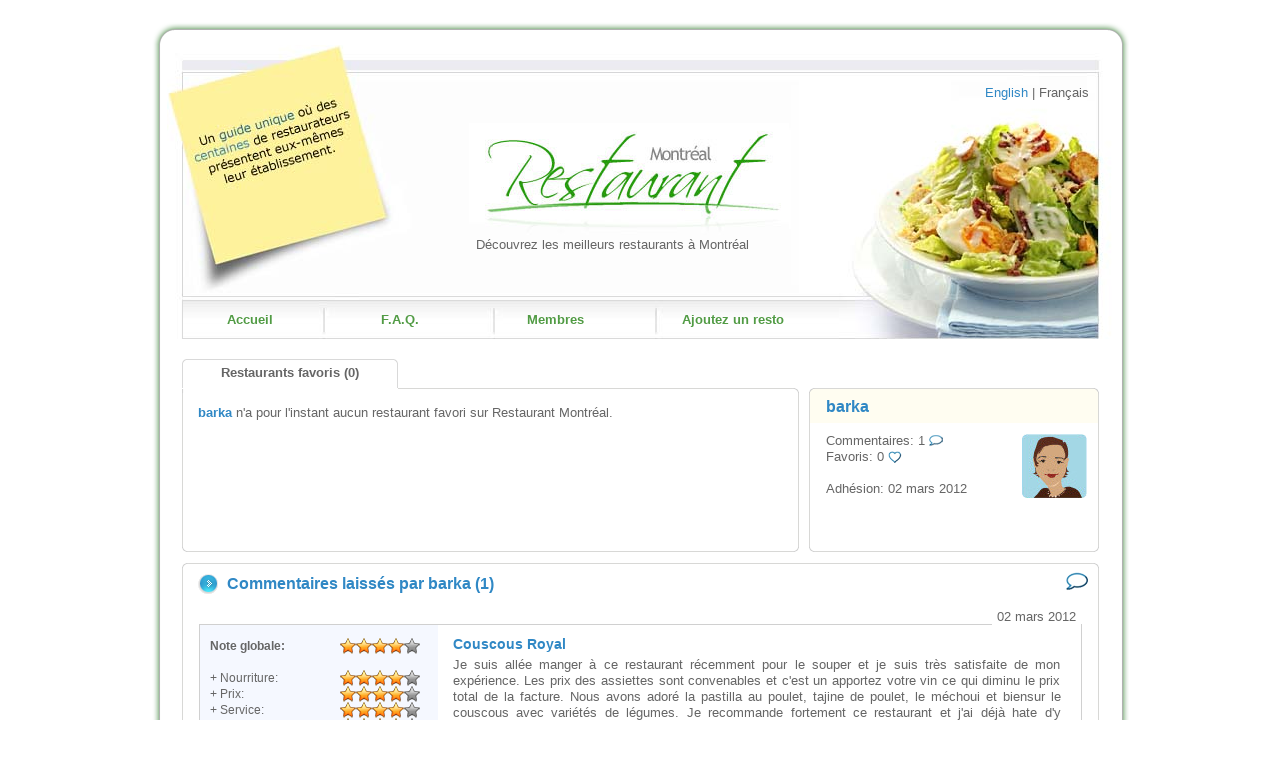

--- FILE ---
content_type: text/html
request_url: http://www.restaurant-montreal.com/fr/user_comments.php?u=605
body_size: 2324
content:
<!DOCTYPE html PUBLIC "-//W3C//DTD XHTML 1.0 Strict//EN" "http://www.w3.org/TR/xhtml1/DTD/xhtml1-strict.dtd">
<html>
<head>
<title>Restaurant Montr&eacute;al - Fiche de l'utilisateur barka</title>
<meta name="description" content="Commentaires, restaurants favoris et profil de l'utilisateur barka">
<meta name="keywords" content="commentaires favoris restaurant utilisateur montreal">
<meta http-equiv="Content-Type" content="text/html; charset=iso-8859-1"/>
<link href="/fr/style.css" rel="stylesheet" type="text/css" />
<!--[if IE]> <style type="text/css"> @import url(/fr/style_ie.css); </style> <![endif]-->
<!--[if lte IE 6]> <style type="text/css"> @import url(/fr/style_ie6.css); </style> <![endif]-->
<link rel="shortcut icon" href="/favicon.ico" type="image/x-icon" />
<script src="/horizScroller/horizScroller.js" type="text/javascript" language="javascript"></script>
</head>

<body id="user_comments" onload="launchHorizScroller('favorites', 0, 625, 8000);">
<script type="text/javascript">
window.google_analytics_uacct = "UA-139527-11";
</script>	<div id="site_center">
		<div id="main">
			
			<!-- Header -->
			<div class="outerbox_top"></div>

<div id="header">

	<div class="row_1">
						<a href="/en/user_comments.php?u=605">English</a>
						 | Fran&ccedil;ais
	</div>
	<div class="row_2" onclick="document.location.href='http://www.restaurant-montreal.com/fr'">
		<h1>Restaurant Montr&eacute;al</h1>
		<h2>D&eacute;couvrez les meilleurs restaurants &agrave; Montr&eacute;al</h2>
	</div>
	
</div>			
			<!-- Menu -->
			<div id="menu">
	
	<div class="options">
		<div class="option option_1"><a href="/fr/">Accueil</a></div>
		<div class="option option_2"><a href="/fr/faq.php">F.A.Q.</a></div>
		<div class="option option_3"><a href="/fr/members.php">Membres</a></div>
		<div class="option option_4"><a href="/fr/register_owner.php">Ajoutez un resto</a></div>
		<div class="clear"></div>	
	</div>
		
</div>			
			<!-- Content -->				
			<div id="content">

								
					<!-- Favorites (begin) -->
					<div class="favorites_box">
					
						<div class="tab tab_selected">
							<div class="tlw"></div>
							<div class="tcw" style="width:200px;">Restaurants favoris (0)</div>
							<div class="trw"></div>
							<div class="clear"></div>
						</div>
							
						<div class="btlws up_1"></div><div class="btcw up_1 favorites_box_borders"></div><div class="btrw up_1"></div><div class="clear"></div>
						
						<div class="bmw favorites_box_center">
							<div class="favorites" id="favorites">
																	<div class="no_favorites">
										<b>barka</b> n'a pour l'instant aucun restaurant favori sur Restaurant Montr&eacute;al.
									</div>
																
								<div class="clear" id="favorites_clear"></div>
							</div>
						
						</div>	
						
						<!-- Scroller's navigation arrows (begin) -->
												

						<div style="width:617px; height:8px; overflow:hidden;">
							<div class="bblw"></div><div class="bbcw favorites_box_borders"></div><div class="bbrw"></div><div class="clear"></div>
						</div>
						
					</div>				
					<!-- Favorites (end) -->
					
					<!-- User profile (begin) -->
					<div class="user_profile">
						<div class="btly"></div><div class="btcy profile_borders"></div><div class="btry"></div><div class="clear"></div>
						<div class="bmy profile_center"><div class="title">barka</div></div>
						<div class="bmw info">
							<div class="count">
								Commentaires: 1 <img src="/fr/images/icon_caption_small.gif" /><br />
								Favoris: 0 <img src="/fr/images/icon_heart_small.gif" /><br /><br />
																Adh&eacute;sion: 02 mars 2012							
							</div>
							<div class="avatar">
								<img src="/fr/images/avatars/big/head_women_21.gif" />
							</div>
							<div class="clear"></div>
						</div>
						<div class="bblw"></div><div class="bbcw profile_borders"></div><div class="bbrw"></div><div class="clear"></div>
					</div>									
					<!-- User profile (end) -->				
					
					<div class="clear"></div>				
	
					<!-- Comments (begin) -->
					<div class="comments">
						<div class="btlw"></div><div class="btcw comments_borders"></div><div class="btrw"></div><div class="clear"></div>
						<div class="bmw comments_center">
							<div class="comments_title">Commentaires laiss&eacute;s par barka (1)</div><div class="icon"><img src="/fr/images/icon_caption.gif" /></div>
							<div class="clear"></div>
						</div>
						<div class="bmw comments_center indent">
					
															<div class="comment">
									<fieldset>
																				<legend align="right">02 mars 2012</legend>
													
													
										<div class="eval">
											<div class="cat_title"><b>Note globale:</b></div><div class="cat_value"><img src="/fr/images/star_yellow.gif" /><img src="/fr/images/star_yellow.gif" /><img src="/fr/images/star_yellow.gif" /><img src="/fr/images/star_yellow.gif" /><img src="/fr/images/star_white.gif" /></div><div class="clear"></div>
											<br />
											<div class="cat_title">+ Nourriture:</div><div class="cat_value"><img src="/fr/images/star_yellow.gif" /><img src="/fr/images/star_yellow.gif" /><img src="/fr/images/star_yellow.gif" /><img src="/fr/images/star_yellow.gif" /><img src="/fr/images/star_white.gif" /></div><div class="clear"></div>
											<div class="cat_title">+ Prix:</div><div class="cat_value"><img src="/fr/images/star_yellow.gif" /><img src="/fr/images/star_yellow.gif" /><img src="/fr/images/star_yellow.gif" /><img src="/fr/images/star_yellow.gif" /><img src="/fr/images/star_white.gif" /></div><div class="clear"></div>
											<div class="cat_title">+ Service:</div><div class="cat_value"><img src="/fr/images/star_yellow.gif" /><img src="/fr/images/star_yellow.gif" /><img src="/fr/images/star_yellow.gif" /><img src="/fr/images/star_yellow.gif" /><img src="/fr/images/star_white.gif" /></div><div class="clear"></div>
											<div class="cat_title">+ Ambiance:</div><div class="cat_value"><img src="/fr/images/star_yellow.gif" /><img src="/fr/images/star_yellow.gif" /><img src="/fr/images/star_yellow.gif" /><img src="/fr/images/star_yellow.gif" /><img src="/fr/images/star_white.gif" /></div><div class="clear"></div>
										</div>	
													
										<div class="text">
											<div class="title"><a href="/fr/avenue-duluth/104-couscous-royal.html">Couscous Royal</a></div>
											Je suis all&eacute;e manger &agrave; ce restaurant r&eacute;cemment pour le souper et je suis tr&egrave;s satisfaite de mon exp&eacute;rience. Les prix des assiettes sont convenables et c'est un apportez votre vin ce qui diminu le prix total de la facture. Nous avons ador&eacute; la pastilla au poulet, tajine de poulet, le m&eacute;choui et biensur le couscous avec vari&eacute;t&eacute;s de l&eacute;gumes. Je recommande fortement ce restaurant et j'ai d&eacute;j&agrave; hate d'y retourner .										
										</div>
												
										<div class="clear"></div>
									</fieldset>
								</div>
													
							<!-- Pages (begin) -->
							<div class="pages">
															</div>				
							<!-- Pages (end) -->
							
						</div>
						<div class="bblw"></div><div class="bbcw comments_borders"></div><div class="bbrw"></div><div class="clear"></div>					
						
					</div>
					<!-- Comments (end) -->
					
														
			</div>
			<!-- Content (end) -->

			<!-- Footer -->
			<div class="outerbox_bottom"></div>

<div id="footer">
	<span class="hide"><a href="http://www.restaurant-montreal.com/fr">Restaurant Montreal</a> - R&eacute;pertoire des meilleurs restaurants dans le grand Montr&eacute;al (menu, photos, commentaires, etc.)<br /></span>
	Copyright &copy; 2026 - Restaurant-Montreal.com - <a href="/fr/contact.php">Contact</a> | <a href="/fr/terms.php">Termes d&rsquo;utilisation</a> | <a href="/fr/privacy.php">Politiques de confidentialit&eacute;</a><span class="hide"> - <a href="/fr/sitemap_txt.php">Carte du site</a></span>
</div>			
		</div>
		
	</div>
<script src="http://www.google-analytics.com/urchin.js" type="text/javascript">
</script>
<script type="text/javascript">
_uacct = "UA-139527-11";
urchinTracker();
</script></body>
</html>


--- FILE ---
content_type: text/css
request_url: http://www.restaurant-montreal.com/fr/style.css
body_size: 60875
content:
/*========= Document ==========*/
*              			{margin:0; padding:0;}
body 		   			{font-family:Verdana, Arial, Helvetica, sans-serif; font-size:100%; line-height:1em; color:#666; background-color:#ffffff;}
#site_center   			{text-align:center;}
#main 		   			{width:977px; margin:20px auto 0 auto; text-align:left; background:url(/fr/images/outerbox_middle.gif) left top repeat-y;}
.outerbox_top			{width:977px; height:25px; background:url(/fr/images/outerbox_top.gif)    left top no-repeat;}
.outerbox_bottom		{width:977px; height:25px; background:url(/fr/images/outerbox_bottom.gif) left top no-repeat;}
.col_1, .col_2, .col_3 	{float:left;}
/*============================*/

/*========= In-line ==========*/
input, select  {vertical-align:middle; font-weight:normal;}
img            {vertical-align:top; border:0; text-align:left;}

a       	   {color:#3088c5; text-decoration:none;}
a:hover 	   {color:#4aa2df; text-decoration:underline;}

.error		   {color:#c53030;}
.required	   {color:#c53030; font-weight:normal;}

.text_green       {color:#1b842f;}
.text_orange 	  {color:#dfa20e;}
.text_black       {color:#000000;}

.clear         {clear:both; height:0; width:0; margin:0; padding:0; line-height:0; font-size:1px;}
.fleft         {float:left;}
.fright        {float:right;}
	
p              {margin:0; padding:0;}

.hide		   {display:none;}
.show		   {display:block;}
.bold		   {font-weight:bold;}

.hr_grey       {height:1px; margin:0px; background-color:#9e9e9e; line-height:0px; font-size:1px;}
.hr_grey_light {height:1px; margin:0px; background-color:#cfcec4; line-height:0px; font-size:1px;}	
.hr_black      {height:1px; margin:0px; background-color:#666666; line-height:0px; font-size:1px;}
.hr_blue       {height:1px; margin:0px; background-color:#3088c5; line-height:0px; font-size:1px;}	
/*============================*/

/*=========== Tabs ===========*/
.tlw 	{float:left; width:8px; height:29px; 										background:url(/fr/images/tab_left_white.gif) 			left top no-repeat;}
.trw 	{float:left; width:8px; height:29px;										background:url(/fr/images/tab_right_white.gif) 		    left top no-repeat;}
.tcw	{float:left; 			height:23px; text-align:center; padding-top:6px; 	background:url(/fr/images/tab_center_white.gif) 		left top repeat-x;}
.tlb 	{float:left; width:8px; height:29px; 										background:url(/fr/images/tab_left_blue.gif) 			left top no-repeat;}
.trb 	{float:left; width:8px; height:29px; 										background:url(/fr/images/tab_right_blue.gif) 	        left top no-repeat;}
.tcb	{float:left; 			height:23px; text-align:center; padding-top:6px; 	background:url(/fr/images/tab_center_blue.gif)  		left top repeat-x;}
.tly 	{float:left; width:8px; height:29px; 										background:url(/fr/images/tab_left_yellow.gif) 			left top no-repeat;}
.try 	{float:left; width:8px; height:29px; 										background:url(/fr/images/tab_right_yellow.gif) 	    left top no-repeat;}
.tcy	{float:left; 			height:23px; text-align:center; padding-top:6px; 	background:url(/fr/images/tab_center_yellow.gif)  		left top repeat-x;}
.tlp 	{float:left; width:8px; height:29px; 										background:url(/fr/images/tab_left_pink.gif) 			left top no-repeat;}
.trp 	{float:left; width:8px; height:29px; 										background:url(/fr/images/tab_right_pink.gif) 		    left top no-repeat;}
.tcp	{float:left; 			height:23px; text-align:center; padding-top:6px; 	background:url(/fr/images/tab_center_pink.gif) 			left top repeat-x;}
.tlg 	{float:left; width:8px; height:29px; 										background:url(/fr/images/tab_left_green.gif) 			left top no-repeat;}
.trg 	{float:left; width:8px; height:29px; 										background:url(/fr/images/tab_right_green.gif) 	   		left top no-repeat;}
.tcg	{float:left; 			height:23px; text-align:center; padding-top:6px; 	background:url(/fr/images/tab_center_green.gif)  		left top repeat-x;}

.tltw 	{width:29px; 			height:8px; font-size:1px;							background:url(/fr/images/tab_left_top_white.gif) 		left top no-repeat;}
.tlbw 	{width:29px; 			height:8px; font-size:1px; 							background:url(/fr/images/tab_left_bottom_white.gif)	left top no-repeat;}
.tlmw 	{width:29px; 						font-size:1px;							background:url(/fr/images/tab_left_middle_white.gif)	left top repeat-y;}
.trtw 	{width:29px; 			height:8px; font-size:1px; 							background:url(/fr/images/tab_right_top_white.gif) 		left top no-repeat;}
.trbw 	{width:29px; 			height:8px; font-size:1px; 							background:url(/fr/images/tab_right_bottom_white.gif)	left top no-repeat;}
.trmw 	{width:29px; 						font-size:1px;							background:url(/fr/images/tab_right_middle_white.gif)	left top repeat-y;}

.tltb 	{width:29px; 			height:8px; font-size:1px;  						background:url(/fr/images/tab_left_top_blue.gif) 		left top no-repeat;}
.tlbb 	{width:29px; 			height:8px; font-size:1px; 							background:url(/fr/images/tab_left_bottom_blue.gif)		left top no-repeat;}
.tlmb 	{width:29px; 						font-size:1px;							background:url(/fr/images/tab_left_middle_blue.gif)		left top repeat-y;}
.trtb 	{width:29px; 			height:8px; font-size:1px; 							background:url(/fr/images/tab_right_top_blue.gif) 		left top no-repeat;}
.trbb 	{width:29px; 			height:8px; font-size:1px; 							background:url(/fr/images/tab_right_bottom_blue.gif)	left top no-repeat;}
.trmb 	{width:29px; 						font-size:1px;							background:url(/fr/images/tab_right_middle_blue.gif)	left top repeat-y;}

.tab_selected			{border-bottom:1px solid #ffffff;}
.tab_selected_yellow	{border-bottom:1px solid #fffdf1;}
.tab_selected_green		{border-bottom:1px solid #f8fff4;}
.tab_unselected			{border-bottom:1px solid #d8d8d6;}
.spacer_vert_10			{float:left; width:8px;  height:29px; border-bottom:1px solid #d8d8d6;}
.up_1					{margin-top:-1px; position:relative; z-index:1;}
/*============================*/

/*=========== Boxes ==========*/
.box_917_top 	{width:917px; height:7px; font-size:1px; background:url(/fr/images/box_917_top.gif)    left top no-repeat;}
.box_917_bottom	{width:917px; height:7px; font-size:1px; background:url(/fr/images/box_917_bottom.gif) left top no-repeat;}
.box_917_middle	{width:917px; 							 background:url(/fr/images/box_917_middle.gif) left top repeat-y;}

.box_653_top 	{width:653px; height:7px; font-size:1px; background:url(/fr/images/box_653_top.gif)    left top no-repeat;}
.box_653_bottom	{width:653px; height:7px; font-size:1px; background:url(/fr/images/box_653_bottom.gif) left top no-repeat;}
.box_653_middle	{width:653px; 							 background:url(/fr/images/box_653_middle.gif) left top repeat-y;}

.box_653_top_blue 		{width:653px; height:7px; font-size:1px; background:url(/fr/images/box_653_top_blue.gif)    left top no-repeat;}
.box_653_bottom_blue	{width:653px; height:7px; font-size:1px; background:url(/fr/images/box_653_bottom_blue.gif) left top no-repeat;}
.box_653_middle_blue	{width:653px; 							 background:url(/fr/images/box_653_middle_blue.gif) left top repeat-y;}

.box_667_top	{width:667px; height:7px; font-size:1px; background:url(/fr/images/box_667_top.gif)    left top no-repeat;}
.box_667_bottom	{width:667px; height:7px; font-size:1px; background:url(/fr/images/box_667_bottom.gif) left top no-repeat;}
.box_667_middle	{width:667px; 							 background:url(/fr/images/box_667_middle.gif) left top repeat-y;}

.box_205_top 	{width:205px; height:7px; font-size:1px; background:url(/fr/images/box_205_top.gif)    left top no-repeat;}
.box_205_bottom	{width:205px; height:7px; font-size:1px; background:url(/fr/images/box_205_bottom.gif) left top no-repeat;}
.box_205_middle	{width:205px; 							 background:url(/fr/images/box_205_middle.gif) left top repeat-y;}

.box_607_top 	{width:607px; height:7px; font-size:1px; background:url(/fr/images/box_607_top.gif)    left top no-repeat;}
.box_607_bottom	{width:607px; height:7px; font-size:1px; background:url(/fr/images/box_607_bottom.gif) left top no-repeat;}
.box_607_middle	{width:607px; 							 background:url(/fr/images/box_607_middle.gif) left top repeat-y;}

.btly 			{float:left; width:7px;  height:7px; background:url(/fr/images/box_top_left_yellow.gif)      	left top no-repeat; overflow:hidden; z-index:0; position:relative;}
.btlys 			{float:left; width:7px;  height:7px; background:url(/fr/images/box_top_left_yellow_square.gif)  left top no-repeat; overflow:hidden; z-index:0; position:relative;}
.btry 			{float:left; width:7px;  height:7px; background:url(/fr/images/box_top_right_yellow.gif)     	left top no-repeat; overflow:hidden; z-index:0; position:relative;}
.btcy 			{float:left; height:6px; background-color:#fffdf1; border-top:1px solid #d8d8d6;    overflow:hidden; 								 z-index:0; position:relative;}
.bmy			{background-color:#fffdf1; border-left:1px solid #d8d8d6; border-right:1px solid #d8d8d6; 										  	 z-index:0; position:relative;}
.bbly 			{float:left; width:7px;  height:7px; background:url(/fr/images/box_bottom_left_yellow.gif)   	left top no-repeat; overflow:hidden; z-index:0; position:relative;}
.bbry 			{float:left; width:7px;  height:7px; background:url(/fr/images/box_bottom_right_yellow.gif)  	left top no-repeat; overflow:hidden; z-index:0; position:relative;}
.bbcy 			{float:left; height:6px; background-color:#fffdf1; border-bottom:1px solid #d8d8d6; overflow:hidden; 							  	 z-index:0; position:relative;}

.btlw 			{float:left; width:7px;  height:7px; background:url(/fr/images/box_top_left_white.gif)      	left top no-repeat; overflow:hidden; z-index:0; position:relative;}
.btlws 			{float:left; width:7px;  height:7px; background:url(/fr/images/box_top_left_white_square.gif)   left top no-repeat; overflow:hidden; z-index:0; position:relative;}
.btrw 			{float:left; width:7px;  height:7px; background:url(/fr/images/box_top_right_white.gif)     	left top no-repeat; overflow:hidden; z-index:0; position:relative;}
.btrws 			{float:left; width:7px;  height:7px; background:url(/fr/images/box_top_right_white_square.gif)  left top no-repeat; overflow:hidden; z-index:0; position:relative;}
.btcw 			{float:left; height:6px; background-color:#ffffff; border-top:1px solid #d8d8d6;    overflow:hidden; 							 	 z-index:0; position:relative;}
.bmw			{background-color:#ffffff; border-left:1px solid #d8d8d6; border-right:1px solid #d8d8d6; 											 z-index:0; position:relative;}
.bblw 			{float:left; width:7px;  height:7px; background:url(/fr/images/box_bottom_left_white.gif)   	left top no-repeat; overflow:hidden; z-index:0; position:relative;}
.bbrw 			{float:left; width:7px;  height:7px; background:url(/fr/images/box_bottom_right_white.gif)  	left top no-repeat; overflow:hidden; z-index:0; position:relative;}
.bbcw 			{float:left; height:6px; background-color:#ffffff; border-bottom:1px solid #d8d8d6; overflow:hidden; 								 z-index:0; position:relative;}

.btlb 			{float:left; width:7px;  height:7px; background:url(/fr/images/box_top_left_blue.gif)      	left top no-repeat; overflow:hidden; z-index:0; position:relative;}
.btrb 			{float:left; width:7px;  height:7px; background:url(/fr/images/box_top_right_blue.gif)     	left top no-repeat; overflow:hidden; z-index:0; position:relative;}
.btcb 			{float:left;             height:7px; background-color:#e0f0fa; 													overflow:hidden; z-index:0; position:relative;}
.bmb			{									 background-color:#e0f0fa;  									 							 z-index:0; position:relative;}
.bblb 			{float:left; width:7px;  height:7px; background:url(/fr/images/box_bottom_left_blue.gif)   	left top no-repeat; overflow:hidden; z-index:0; position:relative;}
.bbrb 			{float:left; width:7px;  height:7px; background:url(/fr/images/box_bottom_right_blue.gif)  	left top no-repeat; overflow:hidden; z-index:0; position:relative;}
.bbcb 			{float:left; 			 height:7px; background-color:#e0f0fa; 													overflow:hidden; z-index:0; position:relative;}

.btlp 			{float:left; width:7px;  height:7px; background:url(/fr/images/box_top_left_powder.gif)      	left top no-repeat; overflow:hidden; z-index:0; position:relative;}
.btrp 			{float:left; width:7px;  height:7px; background:url(/fr/images/box_top_right_powder.gif)     	left top no-repeat; overflow:hidden; z-index:0; position:relative;}
.btcp 			{float:left; height:6px; background-color:#f1f7fc; border-top:1px solid #d8d8d6;    overflow:hidden; 							 	 z-index:0; position:relative;}
.bmp			{background-color:#f1f7fc; border-left:1px solid #d8d8d6; border-right:1px solid #d8d8d6; 										 	 z-index:0; position:relative;}

.btlg 			{float:left; width:7px;  height:7px; background:url(/fr/images/box_top_left_green.gif)      	left top no-repeat; overflow:hidden; z-index:0; position:relative;}
.btlgs 			{float:left; width:7px;  height:7px; background:url(/fr/images/box_top_left_green_square.gif)   left top no-repeat; overflow:hidden; z-index:0; position:relative;}
.btrg 			{float:left; width:7px;  height:7px; background:url(/fr/images/box_top_right_green.gif)     	left top no-repeat; overflow:hidden; z-index:0; position:relative;}
.btcg 			{float:left; height:6px; background-color:#f8fff4; border-top:1px solid #d8d8d6;    overflow:hidden; 							 	 z-index:0; position:relative;}
.bmg			{background-color:#f8fff4;  border-left:1px solid #d8d8d6; border-right:1px solid #d8d8d6; 										 	 z-index:0; position:relative;}
.bblg 			{float:left; width:7px;  height:7px; background:url(/fr/images/box_bottom_left_green.gif)   	left top no-repeat; overflow:hidden; z-index:0; position:relative;}
.bbrg 			{float:left; width:7px;  height:7px; background:url(/fr/images/box_bottom_right_green.gif)  	left top no-repeat; overflow:hidden; z-index:0; position:relative;}
.bbcg 			{float:left; height:6px; background-color:#f8fff4; border-bottom:1px solid #d8d8d6; overflow:hidden; 							 	 z-index:0; position:relative;}
/*============================*/

/*=========== Forms ==========*/
.checklist 							{border:1px dotted #286e94; color:#278493; list-style:none; overflow:auto;}
.checklist .alt 					{background:#eff3f6;}
.checklist li:hover 				{color:#17717f; background:#cfdee8;}
.checklist label 					{display:block; padding:5px 0;}
* html .checklist label 		   	{height:1%;}

.checkbox							{margin:0 4px;}
.radiobox							{margin:0 4px;}

.button_orange  		 			{height:23px; background:url(/fr/images/button_orange_center.gif) repeat-x;  color:#ffffff; font-size:0.9em; font-weight:bold; text-align:center; padding-bottom:2px; border:0px;}
.button_white 	 		 			{height:32px; background:url(/fr/images/button_white_center.gif)  repeat-x;  color:#3088c5; font-size:1em;   font-weight:bold; text-align:center; padding-bottom:2px; border:0px;}
/*============================*/

/*========== Titles ==========*/
h1 {height:114px; text-indent:-10000px; background:url(/fr/images/logo.jpg) no-repeat 317px top;}
h2 {font-size:1.4em; font-weight:bold;}
h3 {font-size:1.0em; font-weight:bold;}
h4 {font-size:1.1em; font-weight:bold; font-family:Georgia, "Times New Roman", Times, serif; color:#444444; margin-bottom:5px;}
/*============================*/

/*========= Header ===========*/
#header   			  	{width:977px; height:255px; font-size:0.8125em; background:url(/fr/images/header.jpg) 15px 0px no-repeat;}
#header .row_1 			{width:937px; padding:40px 0 0 0; text-align:right;}
#header .row_2 			{width:977px; padding:22px 0 0 0; cursor:pointer;}
#header .row_2 h2 		{padding:0 0 0 324px; font-size:1em; font-weight:normal;}
/*============================*/

/*========== Menu ============*/
#menu   			  			{width:977px; height:59px; position:relative; z-index:2; font-size:0.8125em; background:url(/fr/images/menu.jpg) 15px top no-repeat;}
#menu a       	   				{color:#519b44; text-decoration:none;}
#menu a:hover					{color:#60b351; text-decoration:underline;}
#menu .options					{margin:0 0 0 75px;}
#menu .options .option			{float:left; margin:12px 0 0 0; font-weight:bold;}
#menu .options .option_1		{padding:0 108px 0 0;}
#menu .options .option_2		{padding:0 108px 0 0;}
#menu .options .option_3		{padding:0  98px 0 0;}
#menu .options .option_4		{padding:0 0 0 0;}
/*============================*/

/*====== Footer (todo) =======*/
#footer                			{width:977px; margin:0 auto; padding:10px 0 5px 0; color:#000000; text-align:center; line-height:2em; font-size:0.8125em; background:#ffffff;}
/*============================*/

/*========= Content ==========*/
#content 						{font-size:0.8125em; padding:0 11px;}
/*============================*/

/*========== Index ===========*/
#index #content .tab_selected      	    			{cursor:pointer;}
#index #content .tab_unselected      	    		{color:#3088c5; cursor:pointer;}

#index #content .search											{padding:0 0 10px 19px;}
#index #content .search	.tabs									{width:679px; position:relative; z-index:2;}
#index #content .search .tabs .tab_detailed 					{float:left; font-weight:bold;}
#index #content .search .tabs .tab_keyword  					{float:left; font-weight:bold;}
#index #content .search .box									{float:left; width:687px;}
#index #content .search .steps_center							{width:677px;}
#index #content .search .steps_border							{width:665px;}
#index #content .search .step 									{float:left; margin:8px 0 0 0;}
#index #content .search .step_1									{padding:0 0 0 16px;}
#index #content .search .step_2									{padding:0 0 0 20px;}
#index #content .search .step_3									{padding:0 0 0 20px;}
#index #content .search .step .example							{font-size:0.8em; padding-bottom:10px;}
#index #content .search .step .reset_1 							{float:left; width:20px; height:20px; margin-left:16px; background:url(/fr/images/reset_blue.gif) left 2px no-repeat; cursor:pointer;}
#index #content .search .step .reset_2 							{float:left; width:20px; height:20px; margin-left:6px;  background:url(/fr/images/reset_blue.gif) left 2px no-repeat; cursor:pointer;}
#index #content .search .step .step_number						{float:left; margin:0 7px 0 0;}
#index #content .search .step .step_title						{float:left; padding:2px 0 0 0;}
#index #content .search .step .options			  				{margin-top:7px;}
#index #content .search .step .options .dropdown				{width:224px; margin-bottom:8px;}
#index #content .search .step .options .checklist_1				{height:129px; width:222px;}
#index #content .search .step .options .checklist_2				{height:159px; width:205px;}
#index #content .search .step .options .checklist_3				{height:159px; width:170px;}
#index #content .search .step .keywords_criteria				{float:left; width:198px; padding:2px 0 0 0;}
#index #content .search .step .keywords							{float:left; padding-left:4px;}
#index #content .search .step .keywords .text_field  			{width:418px; height:17px;}
#index #content .search .step .keywords .text_field_hovered  	{width:418px; height:17px; background:#f8fcff;}
#index #content .search .step .keywords_locations				{float:left; margin:0 0 45px 0; line-height:1.6em;}
#index #content .search .search_type							{float:left; width:350px; padding:15px 0 0 10px; font-size:0.8em;}
#index #content .search .search_type .type						{float:left; margin:0 10px 0 0; line-height:2.2em;}
#index #content .search .buttons								{float:left; padding:13px 0 0 20px;}
#index #content .search .buttons br		       					{clear:both; height:0; width:0; margin:0; padding:0; line-height:0; font-size:1px;}
#index #content .search .buttons .button_clear					{float:left; width:117px; margin:0 15px 4px 0;}
#index #content .search .buttons .button_search					{float:left; width:147px; margin:0 0    4px 0;}
#index #content .search .buttons .button_search input			{width:90px; cursor:pointer;}
#index #content .search .buttons .button_clear input			{width:60px; cursor:pointer;}
#index #content .search .hints									{float:left; margin:29px 0 0 0;}
#index #content .search .hints img								{vertical-align:middle;}
#index #content .search .hints .indent							{margin:0 0 0 9px;}
#index #content .search .hints .hints_center					{width:230px;}
#index #content .search .hints .hints_borders					{width:207px;}
#index #content .search .hints .hints_text_1					{height:248px; padding:0 12px;}
#index #content .search .hints .hints_text_2					{height:188px; padding:0 12px;}
#index #content .search .hints .description						{margin:14px 0 0 0; font-size:0.85em; line-height:1.3em;}

#index #content .sample_box												{float:left; margin:10px 0 10px 0; padding:0 0 0 19px;}
#index #content .sample_box .tabs										{width:669px; position:relative; z-index:2;}
#index #content .sample_box .tab 										{float:left; font-weight:bold;}
#index #content .sample_box .sample_box_center							{width:677px; min-height:280px;}
#index #content .sample_box .sample_box_borders							{width:665px;}
#index #content .sample_box .margin										{margin:0 5px 0 0;}
#index #content .sample_box .suggestions .suggestion 					{float:left; width:200px; padding:10px 0 10px 16px;}
#index #content .sample_box .suggestions .suggestion .logo				{width:168px; border:1px solid #a9a9a9; padding:4px;}
#index #content .sample_box .suggestions .suggestion .title				{font-weight:bold; margin:10px 0 0 0;}
#index #content .sample_box .suggestions .suggestion .stars				{margin:2px 0 0 0;}
#index #content .sample_box .suggestions .suggestion .description		{margin:10px 0 0 0; font-family:Georgia, "Times New Roman", Times, serif; font-style:italic;}
#index #content .sample_box .suggestions .suggestion .address		 	{margin:8px 0 0 0; font-size:0.85em;}
#index #content .sample_box .suggestions .suggestion .cuisine 			{font-size:0.85em;}
#index #content .sample_box .comments .comment							{float:left; width:200px; padding:10px 0 10px 16px;}
#index #content .sample_box .comments .comment .info .restaurant		{font-weight:bold;}
#index #content .sample_box .comments .comment .info .author			{line-height:0.8em;}
#index #content .sample_box .comments .comment .info .stars				{margin:5px 0 0 0;}
#index #content .sample_box .comments .comment .avatar					{float:left; margin:13px 5px 0 0;}
#index #content .sample_box .comments .comment .text					{margin:10px 0 0 0; font-family:Georgia, "Times New Roman", Times, serif; font-style:italic;}
#index #content .last_restaurants										{float:left; width:225px; margin:19px 0 5px 19px;}
#index #content .last_restaurants .last_restaurant  					{margin:14px 0 0 0; font-weight:bold;}
#index #content .last_restaurants .last_location						{font-size:0.85em;}
/*============================*/

/*=========== List ===========*/
#list #content .summary						{margin:0 0 0 19px;}
#list #content .summary	.numbers			{float:left; margin:2px 0 0 0;}
#list #content .summary	.restaurants		{float:left; margin:0 0 0 5px;}
#list #content .summary	.search_for			{width:917px; margin:5px 0 18px 0; font-size:0.9em; text-align:justify;}
#list #content .summary	.search_for	a:hover {text-decoration:line-through;}

#list #content .sort 						{width:653px; height:33px; margin:0 0 0 19px; padding:10px 0 0 0; background:url(/fr/images/background_sort.gif) left top no-repeat;}
#list #content .sort img					{padding:6px 0 0 7px;}
#list #content .sort .sort_by				{float:left; margin-left:40px;}
#list #content .sort .alphabetic			{float:left; margin-left:90px;}
#list #content .sort .price					{float:left; margin-left:90px;}
#list #content .sort .eval					{float:left; margin-left:90px;}

#list #content .no_results					{width:917px; margin:0 0 120px 19px;}

#list #content .one_page 								{float:left; width:653px;}
#list #content .one_page .restaurant 					{width:653px; margin:10px 0 0 19px;}
#list #content .one_page .restaurant .sponsor			{color:#ccc; font-size:0.9em;}
#list #content .one_page .restaurant .logo				{float:left; margin:1px 7px 0 7px; border:1px solid #a9a9a9; padding:4px; display:block;}
#list #content .one_page .restaurant .info				{float:left; width:300px;}
#list #content .one_page .restaurant .info .title		{font-size:1.4em; font-weight:bold;}
#list #content .one_page .restaurant .info .address 	{margin:10px 0 0 0; font-size:0.85em; line-height:1.2em;}
#list #content .one_page .restaurant .eval				{float:left; width:155px; font-size:0.9em; text-align:right;}
#list #content .one_page .restaurant .eval .stars		{margin:2px 0 0 0;}
#list #content .one_page .restaurant .eval .comments  	{margin:2px 0 0 0;}
#list #content .one_page .restaurant .eval .price  		{margin:2px 0 0 0;}
#list #content .one_page .restaurant .cuisine 			{width:450px; margin:10px 0 0 0;}
#list #content .one_page .restaurant .desc 				{width:450px; margin:10px 0 0 0;}

#list #content .one_page .pages							{width:653px; margin:20px 0 20px 19px; text-align:center;}
#list #content .one_page .pages a						{border:1px solid #9aafe5; padding:4px 6px 4px 6px; position:relative;}
#list #content .one_page .pages a:hover					{border:1px solid #000099; position:relative;}
#list #content .one_page .pages .current				{border:1px solid #000099; background-color:#000099; color:#fff; padding:4px 6px 4px 6px; position:relative;}

#list #content .right_column										{float:left; margin:-52px 0 15px 48px;}
#list #content .right_column .filters .title						{float:left; width:16px; margin:12px 0 0 0;}
#list #content .right_column .filters .options						{float:left; margin:10px 0 0 0;}
#list #content .right_column .filters .options .checklist_1			{width:206px;}
#list #content .right_column .filters .button						{width:102px; margin:10px 0 10px 118px;}
#list #content .right_column .filters .button input					{width:45px; cursor:pointer;}
/*============================*/

/*=========== Map ============*/
#map #content .summary						{margin:0 0 0 19px;}
#map #content .summary	.numbers			{float:left; margin:2px 0 0 0;}
#map #content .summary	.restaurants		{float:left; margin:0 0 0 5px;}
#map #content .summary	.search_for			{width:917px; margin:5px 0 18px 0; font-size:0.9em; text-align:justify;}
#map #content .summary	.search_for	a:hover {text-decoration:line-through;}

#map #content .no_results					{width:917px; margin:0 0 120px 19px;}

#map #content .current_restaurant 					{width:653px; margin:1px 0 10px 19px;}
#map #content .current_restaurant .sponsor			{color:#ccc; font-size:0.9em;}
#map #content .current_restaurant .logo				{float:left; margin:1px 7px 0 7px; border:1px solid #a9a9a9; padding:4px; display:block;}
#map #content .current_restaurant .info				{float:left; width:300px;}
#map #content .current_restaurant .info .title		{font-size:1.4em; font-weight:bold;}
#map #content .current_restaurant .info .address 	{margin:10px 0 0 0; font-size:0.85em; line-height:1.2em;}
#map #content .current_restaurant .eval				{float:left; width:155px; font-size:0.9em; text-align:right;}
#map #content .current_restaurant .eval .stars		{margin:2px 0 0 0;}
#map #content .current_restaurant .eval .comments  	{margin:2px 0 0 0;}
#map #content .current_restaurant .eval .price  	{margin:2px 0 0 0;}
#map #content .current_restaurant .cuisine 			{width:450px; margin:10px 0 0 0;}
#map #content .current_restaurant .desc 			{width:450px; margin:10px 0 0 0;}

#map #content .one_map 						{width:653px; margin:0 0 15px 19px;}
#map #content .one_map .google_map			{width:651px; height:412px; text-align:center; border:1px solid #a9a9a9;}

#map #content .right_column										{float:left; margin:-8px 0 15px 30px;}
#map #content .right_column .filters .title						{float:left; width:16px; margin:12px 0 0 0;}
#map #content .right_column .filters .options					{float:left; margin:10px 0 0 0;}
#map #content .right_column .filters .options .checklist_1		{width:206px;}
#map #content .right_column .filters .button					{width:102px; margin:10px 0 10px 118px;}
#map #content .right_column .filters .button input				{width:45px; cursor:pointer;}
/*============================*/

/*======== Restaurant ========*/
#restaurant #content .restaurant_info					{width:917px; margin:0 0 0 19px;}
#restaurant #content .restaurant_info .tab				{float:left; font-weight:bold; cursor:pointer;}

#restaurant #content .favorite_button 					{padding:0 0 0 700px;}
#restaurant #content .favorite_button .button			{width:217px;}
#restaurant #content .favorite_button .button input		{width:160px; cursor:pointer;}
#restaurant #content .no_favorite_button				{height:21px;}

#restaurant #content .horizontal_line					{margin:2px 0 0 16px;}

#restaurant #content .restaurant_header							{float:left; width:607px;}
#restaurant #content .restaurant_info .tabs						{width:418px; position:relative; z-index:2;}
#restaurant #content .restaurant_info .summary 					{margin:0 0 10px 0;}
#restaurant #content .restaurant_info .summary .summary_center  {width:605px; min-height:201px;}
#restaurant #content .restaurant_info .summary .summary_borders {width:593px;}
#restaurant #content .restaurant_info .summary .logo			{float:left; margin:7px 7px 0 15px; border:1px solid #a9a9a9; padding:4px; display:block;}
#restaurant #content .restaurant_info .summary .info			{float:left; width:276px; margin:7px 0 0 0;}
#restaurant #content .restaurant_info .summary .info .title		{color:#3088c5; font-size:1.4em; font-weight:bold;}
#restaurant #content .restaurant_info .summary .info .address 	{margin:18px 0 0 0; line-height:1em;}
#restaurant #content .restaurant_info .summary .contact 		{width:400px; margin:10px 0 0 0; line-height:1em; overflow:hidden;}
#restaurant #content .restaurant_info .summary .eval			{float:left; width:122px; margin:7px 0 0 0; font-size:0.9em; text-align:right;}
#restaurant #content .restaurant_info .summary .eval .stars		{margin:2px 0 0 0;}
#restaurant #content .restaurant_info .summary .eval .comments  {margin:2px 0 0 0;}
#restaurant #content .restaurant_info .summary .add_info		{margin:10px 0 0 15px;}
#restaurant #content .restaurant_info .summary .cat_title		{float:left; width:80px;}
#restaurant #content .restaurant_info .summary .cat_value		{float:left; width:504px;}

#restaurant #content .restaurant_info .schedule						{float:left; width:300px; margin:29px 0 10px 10px;} 
#restaurant #content .restaurant_info .schedule .schedule_center	{width:298px;}
#restaurant #content .restaurant_info .schedule .schedule_borders	{width:286px;}
#restaurant #content .restaurant_info .schedule .title				{float:left;  margin:4px 0 0 16px; color:#3088c5; font-weight:bold; font-size:1.2em;}
#restaurant #content .restaurant_info .schedule .icon				{float:right; margin:0 10px 5px 0;}
#restaurant #content .restaurant_info .schedule .hours				{height:161px; padding:6px 0 6px 6px; overflow:auto;}
#restaurant #content .restaurant_info .schedule .hours .cat_title	{float:left; width:60px;}
#restaurant #content .restaurant_info .schedule .hours .cat_value	{float:left; width:192px;}
#restaurant #content .restaurant_info .schedule .hours .indent		{padding:3px 0 2px 1px; cursor:pointer;}
#restaurant #content .restaurant_info .schedule .hours .day			{width:252px; padding:1px 0 1px 10px;}
#restaurant #content .restaurant_info .schedule .hours .today		{width:256px; padding:0 0 0 9px; border:1px solid #d8d8d6; background-color:#fffdf1;}

#restaurant #content .restaurant_info .description .description_center	{width:915px;}
#restaurant #content .restaurant_info .description .description_borders	{width:903px;}
#restaurant #content .restaurant_info .description .title				{float:left;  height:22px; margin:4px 0 0 0; padding:2px 0 0 44px; color:#3088c5; font-weight:bold; font-size:1.2em; background:url(/fr/images/bullet_blue_big.gif) 14px top no-repeat;}
#restaurant #content .restaurant_info .description .icon				{float:right; margin:0 10px 5px 0;}
#restaurant #content .restaurant_info .description .description_text	{width:860px; padding:40px 0 5px 15px; text-align:justify;}
#restaurant #content .restaurant_info .description_text .text_letter 	{display:none;}
#restaurant #content .restaurant_info .description_text .graph_letter 	{float:left; margin-top:-25px;}

#restaurant #content .restaurant_info .notify 			{width:866px; height:20px; margin:15px 0 0 0; padding:0 34px 5px 0; text-align:right; background:url(/fr/images/bullet_exclamation.gif) right top no-repeat;}
#restaurant #content .restaurant_info .notify a			{color:#bf2424; font-weight:bold; text-decoration:none;}
#restaurant #content .restaurant_info .notify a:hover	{color:#c94a4a; font-weight:bold; text-decoration:underline;}

#restaurant #content .restaurant_info .specs_and_payment			{float:left; width:320px; margin:10px 0 10px 0;} 

#restaurant #content .restaurant_info .specs .specs_center				{width:318px;}
#restaurant #content .restaurant_info .specs .specs_borders				{width:306px;}
#restaurant #content .restaurant_info .specs .title						{float:left;  height:22px; margin:4px 0 0 0; padding:2px 0 0 44px; color:#3088c5; font-weight:bold; font-size:1.2em; background:url(/fr/images/bullet_blue_big.gif) 14px top no-repeat;}
#restaurant #content .restaurant_info .specs .icon						{float:right; margin:0 10px 5px 0;}
#restaurant #content .restaurant_info .specs .specs_icons				{float:left; width:158px; min-height:144px; padding:10px 0 0 12px;}
#restaurant #content .restaurant_info .specs .specs_icons img			{margin:0 3px 3px 3px; border:1px solid #f5f8fa; cursor:pointer;}
#restaurant #content .restaurant_info .specs .specs_icons .sel			{-moz-opacity:50;  filter:alpha(opacity=50);  opacity:.50;}
#restaurant #content .restaurant_info .specs .specs_icons .unsel		{-moz-opacity:100; filter:alpha(opacity=100); opacity:1.0;}
#restaurant #content .restaurant_info .specs .specs_text				{float:left; width:130px; min-height:144px; padding:13px 0 0 10px; font-size:0.9em;}
#restaurant #content .restaurant_info .specs .specs_text .unsel			{color:#666; font-weight:normal;}
#restaurant #content .restaurant_info .specs .specs_text .sel			{color:#3088c5; font-weight:bold;}

#restaurant #content .restaurant_info .payment 						{margin:10px 0 0 0;}
#restaurant #content .restaurant_info .payment .payment_center		{width:318px;}
#restaurant #content .restaurant_info .payment .payment_borders		{width:306px;}
#restaurant #content .restaurant_info .payment .title				{float:left;  height:22px; margin:4px 0 0 0; padding:2px 0 0 44px; color:#3088c5; font-weight:bold; font-size:1.2em; background:url(/fr/images/bullet_blue_big.gif) 14px top no-repeat;}
#restaurant #content .restaurant_info .payment .icon				{float:right; margin:0 10px 5px 0;}
#restaurant #content .restaurant_info .payment .credit_cards		{min-height:31px; padding:10px 0 10px 14px;}
#restaurant #content .restaurant_info .payment .credit_cards img	{margin:0 7px 0 0;}

#restaurant #content .restaurant_info .map 					{float:left; width:587px; margin:10px 0 10px 10px;}
#restaurant #content .restaurant_info .map .map_center		{width:585px;}
#restaurant #content .restaurant_info .map .map_borders		{width:573px;}
#restaurant #content .restaurant_info .map .title			{float:left;  height:22px; margin:4px 0 0 0; padding:2px 0 0 44px; color:#3088c5; font-weight:bold; font-size:1.2em; background:url(/fr/images/bullet_blue_big.gif) 14px top no-repeat;}
#restaurant #content .restaurant_info .map .icon			{float:right; margin:0 10px 5px 0;}
#restaurant #content .restaurant_info .map .info			{padding:15px 0 0 16px;}
#restaurant #content .restaurant_info .map .google_map		{width:553px; height:226px; border:1px solid #d8d8d6;}
#restaurant #content .restaurant_info .map .poi				{float:left; width:420px; padding:4px 0 0 0; font-size:0.85em; position:relative;}
#restaurant #content .restaurant_info .map .poi .near_title	{float:left; width:60px;}
#restaurant #content .restaurant_info .map .poi .near_value {float:left; width:360px;}
#restaurant #content .restaurant_info .map .poi img			{padding-top:3px;}
#restaurant #content .restaurant_info .map .maximize		{float:right; padding:4px 17px 0 0; font-size:0.85em; position:relative;}

#restaurant #content .restaurant_info .restaurant_menu .restaurant_menu_center		{width:915px;}
#restaurant #content .restaurant_info .restaurant_menu .restaurant_menu_borders		{width:903px;}
#restaurant #content .restaurant_info .restaurant_menu .title						{float:left; height:22px; margin:4px 0 0 0; padding:2px 0 0 44px; color:#3088c5; font-weight:bold; font-size:1.2em; background:url(/fr/images/bullet_blue_big.gif) 14px top no-repeat;}
#restaurant #content .restaurant_info .restaurant_menu .title a						{color:#3088c5; text-decoration:none;}
#restaurant #content .restaurant_info .restaurant_menu .title a:hover				{color:#3088c5; text-decoration:none;}
#restaurant #content .restaurant_info .restaurant_menu .icon						{float:right; margin:0 10px 5px 0;}
#restaurant #content .restaurant_info .restaurant_menu .indent						{padding:7px 0 0 0;}
#restaurant #content .restaurant_info .restaurant_menu .menu_image					{float:left;  padding:20px 0 10px 0;}
#restaurant #content .restaurant_info .restaurant_menu .menu_image .image_center 	{width:836px; text-align:center;}
#restaurant #content .restaurant_info .restaurant_menu .menu_image .image_borders 	{width:824px;}
#restaurant #content .restaurant_info .restaurant_menu .menu_image img				{padding:10px 0 10px 0;}
#restaurant #content .restaurant_info .restaurant_menu .left_tabs					{float:left; width:29px; padding:40px 0 0 10px;}
#restaurant #content .restaurant_info .restaurant_menu .left_tab					{padding:4px 0 0 0; cursor:pointer;}
#restaurant #content .restaurant_info .restaurant_menu .right_tabs					{float:left; width:29px; padding:90px 0 0 0;}
#restaurant #content .restaurant_info .restaurant_menu .right_tab					{padding:4px 0 0 0; cursor:pointer;}
#restaurant #content .restaurant_info .restaurant_menu .current_tab					{padding:4px 0 0 0;}
#restaurant #content .restaurant_info .restaurant_menu .page_number					{line-height:2em; font-weight:bold; font-size:1.2em; text-align:center;}
#restaurant #content .restaurant_info .restaurant_menu .previous					{float:left;  margin:0 0 10px 38px; font-weight:bold; font-size:1.2em;}
#restaurant #content .restaurant_info .restaurant_menu .next						{float:right; margin:0 38px 10px 0; font-weight:bold; font-size:1.2em;}

#restaurant #content .restaurant_info .restaurant_pictures								{margin:0 0 20px 0;}
#restaurant #content .restaurant_info .restaurant_pictures .restaurant_pictures_center	{width:915px;}
#restaurant #content .restaurant_info .restaurant_pictures .restaurant_pictures_borders	{width:903px;}
#restaurant #content .restaurant_info .restaurant_pictures .title						{float:left; height:22px; margin:4px 0 0 0; padding:2px 0 0 44px; color:#3088c5; font-weight:bold; font-size:1.2em; background:url(/fr/images/bullet_blue_big.gif) 14px top no-repeat;}
#restaurant #content .restaurant_info .restaurant_pictures .icon						{float:right; margin:0 10px 5px 0;}
#restaurant #content .restaurant_info .restaurant_pictures .pictures					{padding:10px 0 0 0;}
#restaurant #content .restaurant_info .restaurant_pictures .pictures .one_line			{padding:10px 0 0 20px;}
#restaurant #content .restaurant_info .restaurant_pictures .pictures .one_line .picture	{float:left; width:210px; height:175px; padding:11px 0 0 11px;background:url(/fr/images/background_picture.gif) left top no-repeat;}

#restaurant #content .restaurant_info .restaurant_comments									{margin:0 0 20px 0;}
#restaurant #content .restaurant_info .restaurant_comments .restaurant_comments_center		{width:915px;}
#restaurant #content .restaurant_info .restaurant_comments .restaurant_comments_borders		{width:903px;}
#restaurant #content .restaurant_info .restaurant_comments .title							{float:left; height:22px; margin:4px 0 0 0; padding:2px 0 0 44px; color:#3088c5; font-weight:bold; font-size:1.2em; background:url(/fr/images/bullet_blue_big.gif) 14px top no-repeat;}
#restaurant #content .restaurant_info .restaurant_comments .icon							{float:right; margin:0 10px 5px 0;}
#restaurant #content .restaurant_info .restaurant_comments .indent							{padding:26px 0 0 16px;}
#restaurant #content .restaurant_info .restaurant_comments .indent .button 					{float:left; width:237px; margin:1px 0 0 0;}
#restaurant #content .restaurant_info .restaurant_comments .indent .button img				{float:left;}
#restaurant #content .restaurant_info .restaurant_comments .indent .button .link			{float:left; margin:0 13px 0 10px; padding:7px 0 0 0;}
#restaurant #content .restaurant_info .restaurant_comments .indent .button .link a:hover 	{text-decoration:none; color:#3088c5;}
#restaurant #content .restaurant_info .restaurant_comments .indent .sort 					{float:left; width:625px; height:33px; margin:0 0 0 21px; padding:10px 0 0 0; background:url(/fr/images/background_sort_comments.gif) left top no-repeat;}
#restaurant #content .restaurant_info .restaurant_comments .indent .sort img				{padding:6px 0 0 7px;}
#restaurant #content .restaurant_info .restaurant_comments .indent .sort .sort_by			{float:left; padding-left:40px;}
#restaurant #content .restaurant_info .restaurant_comments .indent .evaluation				{float:left; padding-left:28px;}
#restaurant #content .restaurant_info .restaurant_comments .indent .date					{float:left; padding-left:322px;}
#restaurant #content .restaurant_info .restaurant_comments fieldset							{border:1px solid #d0d0d0; background:url(/fr/images/background_comment.gif) left top repeat-y; background-color:#ffffff; position:relative;}
#restaurant #content .restaurant_info .restaurant_comments legend							{margin-right:20px; padding:0 5px; color:#666; line-height:1em; position:relative; top:-0.6em;}
#restaurant #content .restaurant_info .restaurant_comments .comment							{margin:0 16px 0 16px; padding:0 0 16px 0;}
#restaurant #content .restaurant_info .restaurant_comments .comment .write_instructions		{padding:7px 0 10px 0; text-align:justify;}
#restaurant #content .restaurant_info .restaurant_comments .comment .write_instructions	ul	{margin:10px 0 0 0; list-style:none;}
#restaurant #content .restaurant_info .restaurant_comments .comment .write_instructions	li	{padding:0 0 5px 18px; background:url(/fr/images/bullet_check_green.gif) left 3px no-repeat;}
#restaurant #content .restaurant_info .restaurant_comments .comment .error_message			{padding:0 0 10px 0;}
#restaurant #content .restaurant_info .restaurant_comments .comment .user_info				{float:left; width:233px; padding:5px 0 5px 10px;}
#restaurant #content .restaurant_info .restaurant_comments .comment .user_info .avatar		{float:left; margin:0 6px 0 0;}
#restaurant #content .restaurant_info .restaurant_comments .comment .user_info .info		{float:left; margin:0 0 0 3px;}
#restaurant #content .restaurant_info .restaurant_comments .comment .user_info .links		{margin:8px 0 0 0;  font-size:0.85em;}
#restaurant #content .restaurant_info .restaurant_comments .comment .user_info .links img	{padding-top:1px;}
#restaurant #content .restaurant_info .restaurant_comments .comment .eval					{margin:15px 0 5px 0; font-size:0.9em;}
#restaurant #content .restaurant_info .restaurant_comments .comment .eval .cat_title		{float:left; width:130px;}
#restaurant #content .restaurant_info .restaurant_comments .comment .eval .cat_value		{float:left; width:80px;}
#restaurant #content .restaurant_info .restaurant_comments .comment .text					{float:left; min-height:180px; width:605px; padding:5px 0 8px 15px; text-align:justify;}
#restaurant #content .restaurant_info .restaurant_comments .comment .text textarea			{margin:5px 0 0 0;}
#restaurant #content .restaurant_info .restaurant_comments .comment .heart					{background:url(/fr/images/heart_red.gif) right bottom no-repeat;}
#restaurant #content .restaurant_info .restaurant_comments .comment .buttons 				{padding:10px 0 0 310px;}
#restaurant #content .restaurant_info .restaurant_comments .comment .buttons br		       	{clear:both; height:0; width:0; margin:0; padding:0; line-height:0; font-size:1px;}
#restaurant #content .restaurant_info .restaurant_comments .comment .button_cancel			{float:left; width:123px; margin:0 10px 0 0;}
#restaurant #content .restaurant_info .restaurant_comments .comment .button_submit			{float:left; width:153px;}
#restaurant #content .restaurant_info .restaurant_comments .comment .button_cancel input	{width:66px; cursor:pointer;}
#restaurant #content .restaurant_info .restaurant_comments .comment .button_submit input	{width:96px; cursor:pointer;}
#restaurant #content .restaurant_info .restaurant_comments .pages							{width:884px; padding:15px 0 20px 16px; text-align:center;}
#restaurant #content .restaurant_info .restaurant_comments .pages a							{border:1px solid #9aafe5; padding:4px 6px 4px 6px; position:relative;}
#restaurant #content .restaurant_info .restaurant_comments .pages a:hover					{border:1px solid #000099; position:relative;}
#restaurant #content .restaurant_info .restaurant_comments .pages .current					{border:1px solid #000099; background-color:#000099; color:#fff; padding:4px 6px 4px 6px; position:relative;}
/*============================*/

/*========== Login ===========*/
#login #content .both_columns							{width:917px; margin:0 0 0 19px;}
#login #content .left_column 							{float:left; padding:20px 0 5px 19px;}
#login #content .right_column 							{float:left; padding:20px 0 5px 19px;}

#login #content .hint_box .hint_box_center				{width:915px;}
#login #content .hint_box .hint_box_borders				{width:903px;}
#login #content .hint_box .hint							{float:left; width:750px; padding:10px 10px 5px 15px;}
#login #content .hint_box .sign							{float:left; padding:10px 0 0 15px;}
#login #content .hint_box .hint	h2						{margin:0 0 10px 0;}
#login #content .hint_box .hint p						{margin:0 0 5px 0;}
#login #content .hint_box .hint p b						{font-weight:bold; color:#3088c5;}

#login #content .form_box .tabs										{width:380px; position:relative; z-index:2;}
#login #content .form_box .tab 										{float:left; font-weight:bold;}
#login #content .form_box .form_box_center							{width:540px;}
#login #content .form_box .form_box_borders							{width:528px;}
#login #content .form_box .error_message							{width:350px; height:14px; padding:8px 0 0 95px; text-align:center;}
#login #content .form_box .form										{padding:8px 0 0 95px;}
#login #content .form_box .form_forgot								{padding:14px 0 0 95px;}
#login #content .form_box .form .cat_title							{float:left; width:140px; margin:8px 0 2px 0;}
#login #content .form_box .form .cat_value  						{float:left; margin:6px 0 2px 0;}
#login #content .form_box .form .cat_value .text_field  			{width:206px; height:17px;}
#login #content .form_box .form .cat_value .text_field_hovered  	{width:206px; height:17px; background:#f8fcff;}

#login #content .form_box .form .buttons 					{padding:20px 0 0 23px;}
#login #content .form_box .form .buttons br		        	{clear:both; height:0; width:0; margin:0; padding:0; line-height:0; font-size:1px;}
#login #content .form_box .form .buttons .button_log		{float:left; width:137px; margin:0 30px 14px 0;}
#login #content .form_box .form .buttons .button_forgot		{float:left; width:137px; margin:0 30px 37px 0;}
#login #content .form_box .form .buttons input				{width:80px; cursor:pointer;}

#login #content .registration_box .tab									{width:136px; font-weight:bold; position:relative; z-index:2;}
#login #content .registration_box .registration_box_center				{width:354px; height:156px;}
#login #content .registration_box .registration_box_borders				{width:342px;}
#login #content .registration_box .link									{padding:5px 15px 5px 15px;}
#login #content .registration_box .link	a								{font-weight:bold;}
/*============================*/

/*========== Register ===========*/
#register #content .both_columns 							{width:917px; margin:0 0 0 19px;}
#register #content .left_column 							{float:left; padding:17px 0 0 19px;}
#register #content .right_column 							{float:left; padding:17px 0 0 19px;}

#register #content .instructions_box .instructions_box_center		{width:915px;}
#register #content .instructions_box .instructions_box_borders		{width:903px;}
#register #content .instructions_box .instructions					{float:left; width:750px; padding:10px 10px 5px 15px;}
#register #content .instructions_box .sign							{float:left; padding:10px 0 0 15px;}
#register #content .instructions_box .instructions h2				{margin:0 0 10px 0;}
#register #content .instructions_box .instructions p				{margin:0 0 5px 0;}

#register #content .tabs											{width:400px; position:relative; z-index:2;}
#register #content .tabs .tab 										{float:left; font-weight:bold; cursor:pointer;}
#register #content .form_box .form_box_center						{width:540px;}
#register #content .form_box .form_box_borders						{width:528px;}
#register #content .form_box .error_message							{padding:10px 0 0 65px;}
#register #content .form_box .form									{padding:10px 0 0 65px;}
#register #content .form_box .form .step1							{margin:10px 0 10px -18px; font-weight:bold;}
#register #content .form_box .form .step2							{margin:30px 0 10px -18px; font-weight:bold;}
#register #content .form_box .form .cat_title						{float:left; width:210px; padding:12px 0 2px 0;}
#register #content .form_box .form .cat_value  						{float:left; padding:8px 0 2px 0;}
#register #content .form_box .form .cat_value .text_field  			{width:206px; height:17px;}
#register #content .form_box .form .cat_value .text_field_hovered  	{width:206px; height:17px; background:#f8fcff;}
#register #content .form_box .form .cat_value .radio_label			{margin:0 20px 0 5px; cursor:pointer;}
#register #content .form_box .form .avatars							{width:414px; margin:10px 0 0 0; padding:10px 0 10px 5px; border:dashed 1px #a3d7e5;}
#register #content .form_box .form .avatars	.selected				{float:left; width:75px; font-size:0.8em; text-align:center;}
#register #content .form_box .form .avatars	.options				{float:left; width:322px; margin:0 0 0 17px;}
#register #content .form_box .form .avatars .options img			{margin:2px; cursor:pointer;}

#register #content .form_box .form .buttons 				{padding:30px 0 0 55px;}
#register #content .form_box .form .buttons br		        {clear:both; height:0; width:0; margin:0; padding:0; line-height:0; font-size:1px;}
#register #content .form_box .form .buttons .button			{float:left; width:137px; margin:0 30px 14px 0;}
#register #content .form_box .form .buttons input			{width:80px; cursor:pointer;}

#register #content .help_box								{padding:29px 0 0 0; color:#666; font-size:0.9em;}
#register #content .help_box .tab							{width:116px; border-bottom:1px solid #fffdf1; position:relative; z-index:2;}
#register #content .help_box .help_box_borders				{width:342px;}
#register #content .help_box .help_box_center				{width:354px;}
#register #content .help_box .help							{height:92px; padding:10px 15px 10px 15px; text-align:justify;}
#register #content .help_box .help h3						{display:inline;}

#register #content .terms_box								{margin:15px 0 0 0; font-size:0.9em;}
#register #content .terms_box .tab							{width:156px; border-bottom:1px solid #fffdf1; position:relative; z-index:2;}
#register #content .terms_box .terms_box_borders			{width:342px;}
#register #content .terms_box .terms_box_center				{width:354px;}
#register #content .terms_box .terms_text					{height:146px; padding:10px 15px 10px 15px; text-align:justify;}
#register #content .terms_box .terms_text ul				{margin:10px 0 0 0; list-style:none;}
#register #content .terms_box .terms_text li				{padding:0 0 5px 18px; background:url(/fr/images/bullet_check_green.gif) left 3px no-repeat;}
#register #content .terms_box .terms_text li b				{color:#3088c5; font-weight:normal;}
/*============================*/

/*=========== FAQ ============*/
#faq #content .both_columns									{width:917px; margin:0 0 0 19px;}
#faq #content .left_column 									{float:left; width:640px; padding:0    0 0 19px;}
#faq #content .right_column 								{float:left; width:256px; padding:15px 0 0 19px;}

#faq #content h4 a 											{color:#000;}
#faq #content h4 a:hover									{text-decoration:none; color:#000;}
#faq #content h5											{padding:15px 0 5px 0; color:#3088c5; font-size:1em; font-weight:bold;}
#faq #content ul											{list-style:none;}
#faq #content li											{padding:0 0 5px 18px; background:url(/fr/images/bullet_check_green.gif) left 3px no-repeat;}

#faq #content .instructions_box .instructions_box_center	{width:915px;}
#faq #content .instructions_box .instructions_box_borders	{width:903px;}
#faq #content .instructions_box .instructions				{float:left; width:750px; padding:10px 15px 5px 15px; text-align:justify;}
#faq #content .instructions_box .sign						{float:left; padding:10px 0 0 15px;}
#faq #content .instructions_box .instructions h2			{margin:0 0 10px 0;}
#faq #content .instructions_box .instructions p				{margin:0 0 5px 0;}

#faq #content .sections_box									{position:relative; top:0px;}
#faq #content .sections_box .tab							{width:116px; font-weight:bold; position:relative; z-index:2;}
#faq #content .sections_box .sections_box_center			{width:254px;}
#faq #content .sections_box .sections_box_borders			{width:242px;}
#faq #content .sections_box .sections						{padding:0 15px 15px 10px;}
#faq #content .sections_box .sections .link					{padding:10px 0 0 0;}

#faq #content .one_section									{margin:15px 0 15px 0; text-align:justify;}
#faq #content .one_section .section_text					{padding:0 15px 0 0;}
#faq #content .one_section .section_text img				{padding:10px 0;}
/*============================*/

/*======= User comments ======*/
#user_comments #content .unknown_user_box							{padding:0 0 10px 19px;}
#user_comments #content .unknown_user_box .tab	 					{width:116px; font-weight:bold; position:relative; z-index:2;}
#user_comments #content .unknown_user_box .unknown_user_box_center	{width:915px; overflow:hidden;}
#user_comments #content .unknown_user_box .unknown_user_box_borders	{width:903px;}
#user_comments #content .unknown_user_box .indent					{padding:15px 0 15px 15px;}

#user_comments #content .favorites_box								{float:left; padding:0 0 10px 19px;}
#user_comments #content .favorites_box .tab	 						{width:216px; font-weight:bold; position:relative; z-index:2;}
#user_comments #content .favorites_box .favorites_box_center		{width:615px; height:150px; overflow:hidden;}
#user_comments #content .favorites_box .favorites_box_borders		{width:603px;}
#user_comments #content .favorites									{width:1250px;}
#user_comments #content .favorites .restaurant 						{float:left; width:615px; padding:10px 0 3px 9px; position:relative; z-index:1;}
#user_comments #content .favorites .restaurant .logo				{float:left; margin:1px 7px 0 7px; border:1px solid #a9a9a9; padding:4px; display:block;}
#user_comments #content .favorites .restaurant .info				{float:left; width:265px;}
#user_comments #content .favorites .restaurant .info .title			{font-size:1.4em; font-weight:bold;}
#user_comments #content .favorites .restaurant .info .address 		{margin:10px 0 0 0; font-size:0.9em;}
#user_comments #content .favorites .restaurant .eval				{float:left; width:133px; font-size:0.9em; text-align:right;}
#user_comments #content .favorites .restaurant .eval .stars			{margin:2px 0 0 0;}
#user_comments #content .favorites .restaurant .eval .comments  	{margin:2px 0 0 0;}
#user_comments #content .favorites .restaurant .cuisine 			{width:390px; margin:10px 0 0 0;}
#user_comments #content .favorites .restaurant .price	 			{width:390px;}
#user_comments #content .favorites_box .nav_arrows		 			{width:610px; margin:-23px 0 0 0; text-align:right; position:relative; z-index:2;}
#user_comments #content .favorites_box .nav_arrows img				{cursor:pointer;}
#user_comments #content .favorites .no_favorites  					{width:615px; padding:10px 0 0 15px;}
#user_comments #content .favorites .no_favorites b 					{font-weight:bold; color:#3088c5;}

#user_comments #content .user_profile								{float:left; width:290px; padding:29px 0 10px 10px;} 
#user_comments #content .user_profile .profile_center				{width:288px;}
#user_comments #content .user_profile .profile_borders				{width:276px;}
#user_comments #content .user_profile .title						{padding:4px 0 8px 16px; color:#3088c5; font-weight:bold; font-size:1.2em;}
#user_comments #content .user_profile .info							{height:112px; padding:10px 0 0 16px;}
#user_comments #content .user_profile .count						{float:left;}
#user_comments #content .user_profile .count img					{padding:2px 0 0 0;}
#user_comments #content .user_profile .avatar						{float:right; padding:0 10px 0 0;}

#user_comments #content .comments							{padding:0 0 0 19px;}
#user_comments #content .comments .comments_center			{width:915px;}
#user_comments #content .comments .comments_borders			{width:903px;}
#user_comments #content .comments .comments_title			{float:left;  height:22px; margin:4px 0 0 0; padding:2px 0 0 44px; color:#3088c5; font-weight:bold; font-size:1.2em; background:url(/fr/images/bullet_blue_big.gif) 14px top no-repeat;}
#user_comments #content .comments .icon						{float:right; margin:0 10px 5px 0;}
#user_comments #content .comments .indent					{padding:10px 0 0 0;}
#user_comments #content .comment							{padding:10px 16px 5px 16px;}
#user_comments #content .comment fieldset					{border:1px solid #d0d0d0; background:url(/fr/images/background_comment.gif) left top repeat-y; background-color:#ffffff; position:relative;}
#user_comments #content .comment legend						{margin-right:20px; padding:0 5px; color:#666; line-height:1em; position:relative; top:-0.6em;}
#user_comments #content .comment .eval						{float:left; margin:7px 0 10px 10px; font-size:0.9em;}
#user_comments #content .comment .eval .cat_title			{float:left; width:130px;}
#user_comments #content .comment .eval .cat_value			{float:left; width:80px;}
#user_comments #content .comment .text						{float:left; width:608px; padding:5px 0 8px 33px; text-align:justify;}
#user_comments #content .comment .text .title				{margin:0 0 5px 0; font-weight:bold; font-size:1.1em;}
#user_comments #content .pages								{width:100%; padding:20px 0 20px 0; text-align:center;}
#user_comments #content .pages a							{border:1px solid #9aafe5; padding:4px 6px 4px 6px; position:relative;}
#user_comments #content .pages a:hover						{border:1px solid #000099; position:relative;}
#user_comments #content .pages .current						{border:1px solid #000099; background-color:#000099; color:#fff; padding:4px 6px 4px 6px; position:relative;}
/*============================*/

/*===== Contact (general) ====*/
#contact #content .left_column 		{float:left; margin:0 0 5px 0; padding:0   0 0 19px;}
#contact #content .right_column 	{float:left; margin:0 0 5px 0; padding:8px 0 0 19px;}

#contact #content .contact_box .tabs				 {width:430px; position:relative; z-index:2;}
#contact #content .contact_box .tabs .tab 			 {float:left; font-weight:bold;}
#contact #content .contact_box .contact_box_center	 {width:600px;}
#contact #content .contact_box .contact_box_borders	 {width:588px;}
#contact #content .contact_box .instructions		 {height:142px; padding:8px 0 0 15px; text-align:justify;}
#contact #content .contact_box .instructions img	 {padding:15px 0 0 0;}
#contact #content .contact_box .instructions .text	 {float:left; width:360px; margin:0 0 0 10px;}
#contact #content .contact_box .instructions .text b {font-weight:bold; color:#3088c5;}

#contact #content .help					 			 {width:280px; padding:13px 0 5px 0; text-align:justify;}
/*============================*/

/*======== Activation ========*/
#activation .activation_box		 		{width:602px; margin:80px auto; font-size:0.8125em;}
#activation .activation_box_center	 	{width:600px;}
#activation .activation_box_borders		{width:588px;}
#activation .instructions		 		{height:102px; padding:8px 0 0 15px; text-align:justify;}
#activation .instructions img	 		{padding:15px 0 0 0;}
#activation .instructions .text			{float:left; width:360px; margin:0 0 0 10px;}
/*============================*/

/*======== Error 404 =========*/
#error_404 .box_404		 			{width:602px; margin:80px auto; font-size:0.8125em;}
#error_404 .box_center_404	 		{width:600px;}
#error_404 .box_404_borders			{width:588px;}
#error_404 .instructions		 	{height:152px; padding:8px 0 0 15px; text-align:justify;}
#error_404 .instructions img	 	{padding:35px 0 0 0;}
#error_404 .instructions .text		{float:left; width:360px; margin:0 0 0 10px;}
#error_404 .instructions .text ul	{margin:10px 0 0 0; list-style:none;}
#error_404 .instructions .text li	{padding:0 0 0 18px; background:url(/fr/images/bullet_check_green.gif) left 3px no-repeat;}
/*============================*/